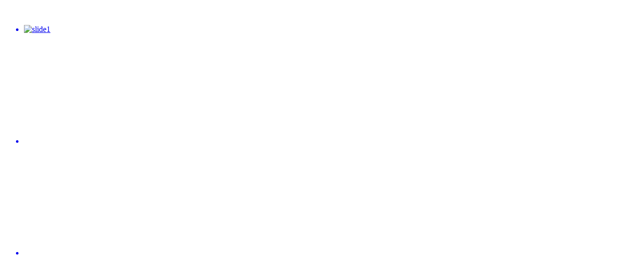

--- FILE ---
content_type: text/html; charset=utf-8
request_url: https://osteopathie-jork.de/index.php/en/2-uncategorised/54-home
body_size: 6737
content:
<!DOCTYPE HTML>
<html lang="en-gb" dir="ltr">

<head>
<meta charset="utf-8" />
<meta http-equiv="X-UA-Compatible" content="IE=edge,chrome=1">
  <base href="https://osteopathie-jork.de/index.php/en/2-uncategorised/54-home" />
  <meta name="keywords" content="Osteopathie jork" />
  <meta name="author" content="lars" />
  <meta name="description" content="Praxis für Osteopathie in 21635 Jork, Gehrden 77, Tel. 04162-254604
Behandlung von Kindern und Erwachsenen in Buxtehuder Umgebung" />
  <meta name="generator" content="Joomla! - Open Source Content Management" />
  <title>Praxis für Osteopathie Ingrid Stürholdt, Jork - Herzlich Willkommen,</title>
  <link href="/templates/yoo_master/favicon.ico" rel="shortcut icon" type="image/vnd.microsoft.icon" />
  <link rel="stylesheet" href="/cache/widgetkit/widgetkit-71eb0682.css" type="text/css" />
  <script src="/media/system/js/mootools-core.js" type="text/javascript"></script>
  <script src="/media/system/js/core.js" type="text/javascript"></script>
  <script src="/media/system/js/caption.js" type="text/javascript"></script>
  <script src="/media/widgetkit/js/jquery.js" type="text/javascript"></script>
  <script src="/cache/widgetkit/widgetkit-7108fc3b.js" type="text/javascript"></script>
  <script type="text/javascript">
window.addEvent('load', function() {
				new JCaption('img.caption');
			});
  </script>

<link rel="apple-touch-icon-precomposed" href="/templates/yoo_master/apple_touch_icon.png" />
<link rel="stylesheet" href="/templates/yoo_master/css/base.css" />
<link rel="stylesheet" href="/templates/yoo_master/css/layout.css" />
<link rel="stylesheet" href="/templates/yoo_master/css/menus.css" />
<style>body { min-width: 980px; }
.wrapper { width: 980px; }
#maininner { width: 980px; }
#menu .dropdown { width: 180px; }
#menu .columns2 { width: 360px; }
#menu .columns3 { width: 540px; }
#menu .columns4 { width: 720px; }</style>
<link rel="stylesheet" href="/templates/yoo_master/css/modules.css" />
<link rel="stylesheet" href="/templates/yoo_master/css/tools.css" />
<link rel="stylesheet" href="/templates/yoo_master/css/system.css" />
<link rel="stylesheet" href="/templates/yoo_master/css/extensions.css" />
<link rel="stylesheet" href="/templates/yoo_master/css/custom.css" />
<link rel="stylesheet" href="/templates/yoo_master/css/color1/green.css" />
<link rel="stylesheet" href="/templates/yoo_master/css/font1/droidsans.css" />
<link rel="stylesheet" href="/templates/yoo_master/css/font2/droidsans.css" />
<link rel="stylesheet" href="/templates/yoo_master/css/font3/droidsans.css" />
<link rel="stylesheet" href="/templates/yoo_master/css/style.css" />
<link rel="stylesheet" href="/templates/yoo_master/css/print.css" />
<link rel="stylesheet" href="/templates/yoo_master/fonts/droidsans.css" />
<script src="/templates/yoo_master/warp/js/warp.js"></script>
<script src="/templates/yoo_master/warp/js/accordionmenu.js"></script>
<script src="/templates/yoo_master/warp/js/dropdownmenu.js"></script>
<script src="/templates/yoo_master/js/template.js"></script>
</head>

<body id="page" class="page sidebar-a-right sidebar-b-right isblog " data-config='{"twitter":0,"plusone":0,"facebook":0}'>

		
	<div class="wrapper grid-block">

		<header id="header">

			<div id="toolbar" class="grid-block">

									
								
			</div>

			<div id="headerbar" class="grid-block">
			
					
				<a id="logo" href="https://osteopathie-jork.de">
<p><img src="/images/layoutdateien/headergrafik.jpg" alt="" /></p>


<div id="slideshow-1-697029ab3f474" class="wk-slideshow wk-slideshow-default" data-widgetkit="slideshow" data-options='{"style":"default","autoplay":1,"interval":4000,"width":980,"height":220,"duration":5000,"index":0,"order":"default","navigation":0,"buttons":0,"slices":20,"animated":"fade","caption_animation_duration":500}'>
	<div>
		<ul class="slides">

									<li>
				<article class="wk-content clearfix"><img src="/images/slideshow/slide1.jpg" border="0" alt="slide1" width="980" height="220" /></article>
			</li>
												<li>
				<article class="wk-content clearfix"><img src="[data-uri]" data-src="/images/slideshow/slide2.jpg" border="0" alt="slide2" width="980" height="220" /></article>
			</li>
												<li>
				<article class="wk-content clearfix"><img src="[data-uri]" data-src="/images/slideshow/slide3.jpg" border="0" alt="slide3" width="980" height="220" /></article>
			</li>
												<li>
				<article class="wk-content clearfix"><img src="[data-uri]" data-src="/images/slideshow/Seite6.jpg" border="0" alt="Seite6" width="980" height="220" /></article>
			</li>
								</ul>
				<div class="caption"></div><ul class="captions"><li></li><li></li><li></li><li></li></ul>
	</div>
	</div></a>
								
								
			</div>

			<div id="menubar" class="grid-block">
				
				
								
			</div>
		
					
		</header>

				
				
				<div id="main" class="grid-block">
		
			<div id="maininner" class="grid-box">
			
				
				
								<section id="content" class="grid-block">
<div id="system-message-container">
</div>

<div id="system">

	
	<article class="item" data-permalink="http://osteopathie-jork.de/index.php/en/2-uncategorised/54-home">

				<header>

										
								
			<h1 class="title">Herzlich Willkommen,</h1>

			
		</header>
			
		
		<div class="content clearfix">

		

<p><span style="font-size: 12pt;">Mein Name ist Ingrid Stührholdt. Ich bin Heilpraktikerin mit Schwerpunkt Osteopathie und freue mich Sie auf meiner Seite zu begrüßen. Seit über 20 Jahren beschäftige ich mich schon intensiv mit dem menschlichen Körper.<br /> Zu Beginn als Physiotherapeutin und seit 2005 in meiner heutigen (therapeutischen) Heimat: <span style="color: #808000;"><a href="http://www.daego.de" target="_blank"><span style="color: #808000;">der Osteopathie</span></a></span>.<br /></span></p>
<p><span style="font-size: 12pt;"> </span></p>
<p><span style="font-size: 12pt;">Meine Praxis liegt sehr ruhig und idyllisch auf einem ehemaligen Obsthof im Alten Land in Jork. Parkplätze befinden sich auf dem Hofgelände.<br /><br /></span></p>
<p><span style="font-size: 12pt;">Ich freue mich darauf Sie kennen zu lernen.<br /><br /><br />VEREINBAREN SIE EINEN TERMIN:<br /><span style="color: #808000;">Tel.: 04162-254604</span><br /><span style="color: #808000;"><a href="/index.php/de/2013-04-03-11-30-34/kontaktform"><span style="color: #808000;">Online</span></a></span> <br /></span></p> 		</div>

		
			
	</article>

</div></section>
				
				
			</div>
			<!-- maininner end -->
			
						
			
		</div>
				<!-- main end -->

				
				
		
	</div>
	
		
</body>
</html>